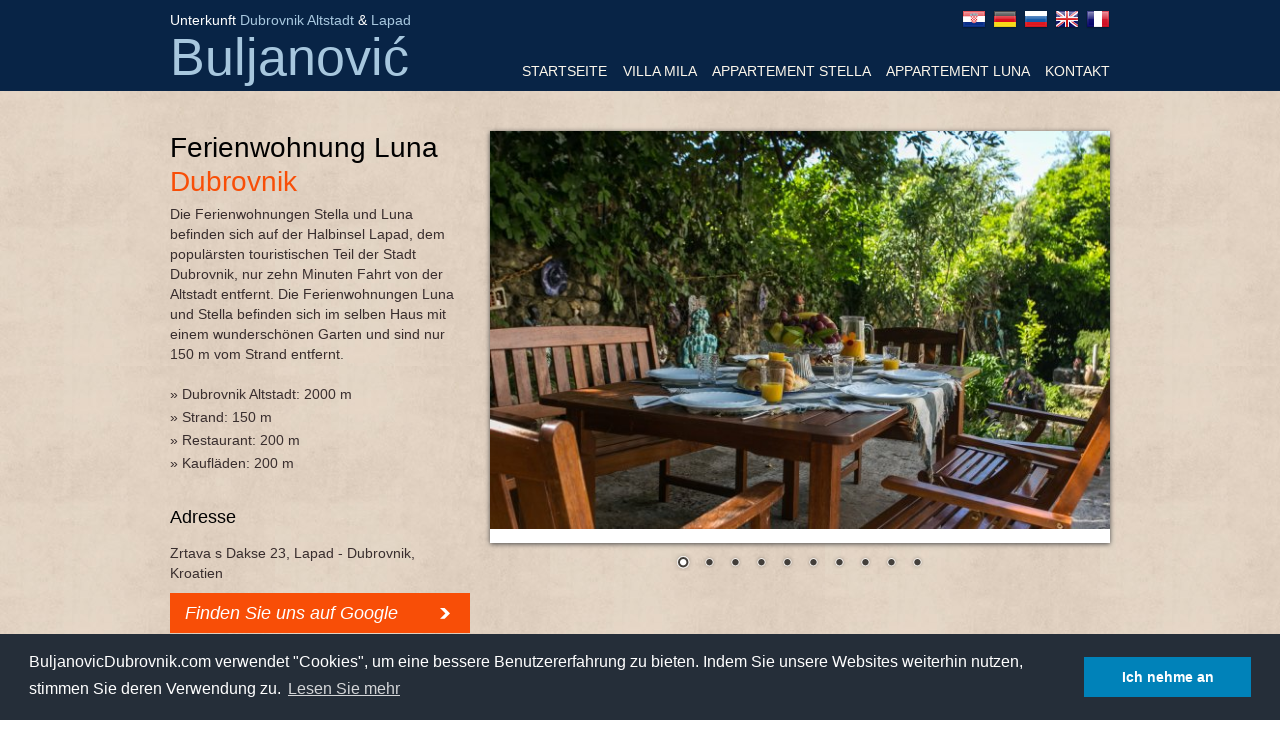

--- FILE ---
content_type: text/html
request_url: https://www.buljanovicdubrovnik.com/de/kroatien/dubrovnik/luna-appartement-dubrovnik-lapad-s10.htm
body_size: 8628
content:

<!doctype html>


<html>
<head>
	<meta charset="utf-8">
	
    <title>Appartement Luna | Ferienwohnung  Dubrovnik Lapad | Luxusappartement Dubrovnik - Buljanovic Dubrovnik</title>
    <meta name="keywords" content="dubrovnik, appartement, lapad, stadt, luna, kroatien, altstadt, zimmer, buljanovic, appartements, unterkunft, luxusappartement, appartement luna, dubrovnik kroatien, lapad dubrovnik, appartement dubrovnik, dubrovnik altstadt, dubrovnik appartement, unterkunft dubrovnik, lapad dubrovnik kroatien">
    <meta http-equiv="Content-Language" content="de">
	<link rel="stylesheet" href="/common/css/foreach.css">
	<link rel="stylesheet" href="/common/css/style.css">

	<script src="https://ajax.googleapis.com/ajax/libs/jquery/1/jquery.min.js"></script>
	<script src="/common/javascript/tinycarousel.js"></script>
	<script src="/common/javascript/required.js"></script>

	<script type="text/javascript" src="/common/fancybox/jquery.mousewheel-3.0.2.pack.js"></script>
	<script type="text/javascript" src="/common/fancybox/jquery.fancybox-1.3.1.js"></script>
	<link rel="stylesheet" type="text/css" href="/common/fancybox/jquery.fancybox-1.3.1.css" media="screen" />

    <script type="text/javascript" src="/common/nivo-slider/jquery.nivo.slider.pack.js"></script>
	<script type="text/javascript">
    $(window).load(function() {
        $('#slider2').nivoSlider({
            effect: 'fade', // Specify sets like: 'fold,fade,sliceDown'
            slices: 15, // For slice animations
            boxCols: 8, // For box animations
            boxRows: 4, // For box animations
            animSpeed: 500, // Slide transition speed
            pauseTime: 3000, // How long each slide will show
            startSlide: 0, // Set starting Slide (0 index)
            directionNav: true, // Next & Prev navigation
            directionNavHide: true, // Only show on hover
            controlNav: true, // 1,2,3... navigation
            controlNavThumbs: false, // Use thumbnails for Control Nav
            controlNavThumbsFromRel: false, // Use image rel for thumbs
            controlNavThumbsSearch: '.jpg', // Replace this with...
            controlNavThumbsReplace: '_thumb.jpg', // ...this in thumb Image src
            keyboardNav: true, // Use left & right arrows
            pauseOnHover: true, // Stop animation while hovering
            manualAdvance: false, // Force manual transitions
            captionOpacity: 0.8, // Universal caption opacity
            prevText: 'Prev', // Prev directionNav text
            nextText: 'Next', // Next directionNav text
            randomStart: false, // Start on a random slide
            beforeChange: function(){}, // Triggers before a slide transition
            afterChange: function(){}, // Triggers after a slide transition
            slideshowEnd: function(){}, // Triggers after all slides have been shown
            lastSlide: function(){}, // Triggers when last slide is shown
            afterLoad: function(){} // Triggers when slider has loaded
        });
    });
    </script>

    <link rel="stylesheet" href="/common/nivo-slider/themes/default/default.css" type="text/css" media="screen" />
    <link rel="stylesheet" href="/common/nivo-slider/nivo-slider.css" type="text/css" media="screen" />

	<!--[if lt IE 9]>
		<link rel="stylesheet" href="css/ie.css">
	<![endif]-->

	<!--[if lt IE 9]>
		<script src="http://html5shiv.googlecode.com/svn/trunk/html5.js"></script>
	<![endif]-->
	<script type="text/javascript">
		$(document).ready(function() {
			/*
			*   Examples - images
			*/
			$("a[rel=objekt]").fancybox({
				'transitionIn'		: 'none',
				'transitionOut'		: 'none',
				'titlePosition' 	: 'over',
				'titleFormat'		: function(title, currentArray, currentIndex, currentOpts) {
					return '<span id="fancybox-title-over">Image ' + (currentIndex + 1) + ' / ' + currentArray.length + (title.length ? ' &nbsp; ' + title : '') + '</span>';
				}
			});
		});
	</script>
</head>
<body>


	<!-- start:top -->
	<div id="top">
		<div class="container">
			<div class="logo">
				Unterkunft <span>Dubrovnik Altstadt</span> & <span>Lapad</span><br><a href="/de/kroatien/dubrovnik/private-unterkunft-dubrovnik-buljanovic-s1.htm">Buljanović</a>
			</div>
			<div class="language">
				<a href="/hr/hrvatska/dubrovnik/apartman-luna-dubrovnik-lapad-s10.htm"><img src="/images/croatia.png" alt="Apartman Luna - Apartman Dubrovnik Lapad"></a>
				<a href="/de/kroatien/dubrovnik/luna-appartement-dubrovnik-lapad-s10.htm"><img src="/images/germany.png" alt="Appartement Luna - Appartement Dubrovnik Lapad"></a>
				<a href="/ru/hrvatska/dubrovnik/apartman-luna-dubrovnik-lapad-s10.htm"><img src="/images/ru.png" alt="Апартаменты Луна – Апартаменты в Дубровнике Лапад"></a>
				<a href="/en/croatia/dubrovnik/apartment-luna-dubrovnik-lapad-s10.htm"><img src="/images/uk.png" alt="Apartment Luna - Apartment Dubrovnik Lapad"></a>
				<a href="/fr/croatie/dubrovnik/adriana-appartement-dubrovnik-lapad-s10.htm"><img src="/images/fr.png" alt="Appartement Adriana - Appartement Dubrovnik Lapad"></a>
            </div>
			<nav>
				<a href="/de/kroatien/dubrovnik/private-unterkunft-dubrovnik-buljanovic-s1.htm">Startseite</a>
				<a href="/de/kroatien/dubrovnik/villa-mila-luxusvilla-dubrovnik-altstadt-s4.htm">Villa Mila</a>
				<a href="/de/kroatien/dubrovnik/stella-appartement-dubrovnik-lapad-s8.htm">Appartement Stella</a>
  				<a href="/de/kroatien/dubrovnik/luna-appartement-dubrovnik-lapad-s10.htm">Appartement Luna</a>
				<a href="/de/kroatien/dubrovnik/kontakte-s5.htm">Kontakt</a>
			</nav>
		</div>
	</div>
	<!-- end:top -->


<link rel="stylesheet" type="text/css" href="/common/cookieconsent.min.css" />
<script src="/common/cookieconsent.min.js"></script>
<script>
window.addEventListener("load", function(){
window.cookieconsent.initialise({
  "palette": {
    "popup": {
      "background": "#252e39"
    },
    "button": {
      "background": "#0082b9"
    }
  },
  "content": {
    "message": "BuljanovicDubrovnik.com verwendet \&quot;Cookies\&quot;, um eine bessere Benutzererfahrung zu bieten. Indem Sie unsere Websites weiterhin nutzen, stimmen Sie deren Verwendung zu.",
    "dismiss": "Ich nehme an",
    "link": "Lesen Sie mehr",
    "href": "/de/cookies-s98.htm"
  }
})});
</script>

	<!-- start:header -->
	<header>
		<div class="container clearfix">
			<section class="featured">
				<h1>Ferienwohnung Luna <span>Dubrovnik</span></h1>
				<p>
				Die Ferienwohnungen Stella und Luna befinden sich auf der Halbinsel Lapad, dem populärsten touristischen Teil der Stadt Dubrovnik, nur zehn Minuten Fahrt von der Altstadt entfernt.  Die Ferienwohnungen Luna und Stella befinden sich im selben Haus mit einem wunderschönen Garten und sind nur 150 m vom Strand entfernt.		
				</p>
				<ul>
					<li>&raquo; Dubrovnik Altstadt: 2000 m</li><li>&raquo; Strand: 150 m</li><li>&raquo; Restaurant: 200 m</li><li>&raquo; Kaufläden: 200 m</li>
				</ul>
				<h3>Adresse</h3>
				<p>
					Zrtava s Dakse 23, 
Lapad - Dubrovnik, Kroatien
				</p>
				<a href="#karta" class="button orange">Finden Sie uns auf Google Map</a>
			</section>
            <div class="slider2-wrapper theme-default">
                <div class="ribbon"></div>
                <div id="slider2" class="nivoSlider">
							<img src="/images/luna/luna_20b.jpg" alt="Luxusappartement Luna - Lapad Dubrovnik">
							<img src="/images/luna/luna_6b.jpg" alt="Luxusappartement Luna - Lapad Dubrovnik">
							<img src="/images/luna/luna_8b.jpg" alt="Luxusappartement Luna - Lapad Dubrovnik">
							<img src="/images/luna/luna_10b.jpg" alt="Luxusappartement Luna - Lapad Dubrovnik">
							<img src="/images/luna/luna_11b.jpg" alt="Luxusappartement Luna - Lapad Dubrovnik">
							<img src="/images/luna/luna_16b.jpg" alt="Luxusappartement Luna - Lapad Dubrovnik">
							<img src="/images/luna/luna_17b.jpg" alt="Luxusappartement Luna - Lapad Dubrovnik">
							<img src="/images/luna/luna_19b.jpg" alt="Luxusappartement Luna - Lapad Dubrovnik">
							<img src="/images/luna/luna_1b.jpg" alt="Luxusappartement Luna - Lapad Dubrovnik">
							<img src="/images/luna/luna_5b.jpg" alt="Luxusappartement Luna - Lapad Dubrovnik">
                </div>
        	</div>
		</div>
	</header>
	<!-- end:header -->

	<!-- start:container -->
	<div id="container" class="clearfix">
		<div class="center"><div>Ferienwohnung Luna <span>Buljanovic</span></div></div>

		<!-- start:sidebar -->
		<aside>
		  <div class="quickmenu">
         <h3>Quick <span>Menu </span></h3>
			<div style="margin-top:5px;"><img src="/images/luna/luna_2b.jpg" width="250" height="166" alt="Luna"></div>
            	<ul>
                	<li>&raquo; <a href="#opis">Beschreibung der Unterkunft</a></li>
                    <li>&raquo; <a href="#usluge">Dienstleistungen inbegriffen</a></li>
                    <li>&raquo; <a href="#slike">Appartementsaufnahmen</a></li>
                    <li>&raquo; <a href="#tlocrt">Grundriss</a></li>
                    <li>&raquo; <a href="#karta">Fahrkarte Lapad Dubrovnik</a></li>
                    <li>&raquo; <a href="#rezervacije">Verfügbarkeit & Buchung</a></li>
                </ul>
			</div>
            
            
            
            

            <div class="calendar">
                <div style="margin: 10px;">
                 	<div><a href="http://www.flipkey.com/dubrovnik-vacation-rentals/p243916/" target="_blank"><img src="/images/certificate_excellence_2014_tripadvisor.jpg" width="200" height="155"></a></div>
                 </div>
            </div>
		</aside>
		<!-- end:sidebar -->

		<!-- start:main -->
		<div id="main">
			<a name="opis"></a>
		  <h2>Ferienwohnung Luna <span>Lapad Dubrovnik</span></h2>
			<p class="glavnitxt">Die Ferienwohnungen Stella und Luna befinden sich auf der Halbinsel Lapad, dem populärsten touristischen Teil der Stadt Dubrovnik, nur zehn Minuten Fahrt von der Altstadt entfernt. Die Haltestelle für den Bus der in die Altstadt fährt ist nur 50m vom Haus entfernt und bei der Rückfahrt hält der Bus direkt vor dem Haus. </p>
<p class="glavnitxt">Die Ferienwohnungen Luna und Stella befinden sich im selben Haus mit einem wunderschönen Garten und sind nur 150 m vom Strand entfernt.</p>
<p class="glavnitxt">Die Ferienwohnung Stella befindet sich über der Ferienwohnung Luna (4+2) und zusammen können sie 10-12 Personen im selben Haus empfangen. Dies ist für größere Familien oder Freunde die im gleichen Haus sein möchten, aber doch ihre Privatsphäre haben möchten, ideal.</p>
<p class="glavnitxt">Die Ferienwohnung Luna ist 70m2 groß, hat zwei Zweibettzimmer, ein Zimmer hat ein großes Ehebett (kingsize bed 1,80x2m) und das andere ein normales Ehebett (queensize bed  1,60cmx2m). Im Wohnzimmer befindet sich ein ausziehbares Sofa (1.40cm). Jedes Zimmer verfügt über eine Klimaanlage (insgesamt 3). Die Küche ist mit Geschirrspüler, Mikrowelle, Kocher, Toaster, Kaffeeapparat, Backofen, Gas- und Elektroherd und Gefrierschrank mit drei Fächern ausgestattet, das Bad mit Waschmaschine, Wäschetrockner und Haartrockner. Im Wohnzimmer befindet sich ein Fernseher mit Satellitenfernsehen. In der Ferienwohnung ist drahtloser Internetzugang verfügbar (Wi-Fi).</p>
<p class="glavnitxt">Auf Anfrage kann man folgendes bekommen: Babybett, Hochstuhl, ausziehbares Bett für eine Person. </p>

<p class="glavnitxt">In der Nähe der Ferienwohnung (50-300m) befinden sich Restaurants, Banken, Läden, eine Apotheke, die Post, ein Markt für Obst und Gemüse usw. </p>
			<div class="clearfix">
				
				<section class="list">
					<a name="usluge"></a><h3>Ferienwohnung Luna <span>Dienstleistungen inbegriffen</span></h3>
                    <ul>
                    	<li>&raquo;Tresor</li><li>&raquo; Internet - WiFi</li><li>&raquo;  Klimaanlage</li><li>&raquo;  SAT/TV</li><li>&raquo;  Waschmaschine und Wäschetrockner</li><li>&raquo;  Geschirrspülmaschine</li><li>&raquo;  komplett ausgestattete Küche</li><li>&raquo;  CD/Radio</li><li>&raquo; Eisen, Eisen stehen</li><li>&raquo;  Terrasse</li><li>&raquo; Parkplatz</li><li>&raquo;  Auf Anfrage ist kostenlos alles erhältlich, was für den Babybedarf nötig wäre (Kinderbett, Kinderbadewanne, Babyzaun).</li>
					</ul>
				</section>
			</div>
			<div class="images clearfix">
				<a name="slike"></a><h3>Aufnahmen des <span>Appartements Stella</span></h3>
                <ul>
                	<li><a href="/images/luna/luna_20b.jpg" rel=objekt title="Ferienwohnung Luna Lapad Dubrovnik"><img src="/images/luna/luna_20s.jpg" width="140" height="92"></a></li>
                	<li><a href="/images/luna/luna_23b.jpg" rel=objekt title="Ferienwohnung Luna Lapad Dubrovnik"><img src="/images/luna/luna_23s.jpg" width="140" height="92"></a></li>
                	<li class="last"><a href="/images/luna/luna_22b.jpg" rel=objekt title="Ferienwohnung Luna Lapad Dubrovnik"><img src="/images/luna/luna_22s.jpg" width="140" height="92"></a></li>
                    <li><a href="/images/luna/luna_4b.jpg" rel=objekt title="Ferienwohnung Luna Lapad Dubrovnik"><img src="/images/luna/luna_4s.jpg" width="140" height="92"></a></li>
                	<li><a href="/images/luna/luna_5b.jpg" rel=objekt title="Ferienwohnung Luna Lapad Dubrovnik"><img src="/images/luna/luna_5s.jpg" width="140" height="92"></a></li>
                	<li class="last"><a href="/images/luna/luna_6b.jpg" rel=objekt title="Ferienwohnung Luna Lapad Dubrovnik"><img src="/images/luna/luna_6s.jpg" width="140" height="92"></a></li>
                	<li><a href="/images/luna/luna_7b.jpg" rel=objekt title="Ferienwohnung Luna Lapad Dubrovnik"><img src="/images/luna/luna_7s.jpg" width="140" height="92"></a></li>
                	<li><a href="/images/luna/luna_8b.jpg" rel=objekt title="Ferienwohnung Luna Lapad Dubrovnik"><img src="/images/luna/luna_8s.jpg" width="140" height="92"></a></li>
                	<li class="last"><a href="/images/luna/luna_9b.jpg" rel=objekt title="Ferienwohnung Luna Lapad Dubrovnik"><img src="/images/luna/luna_9s.jpg" width="140" height="92"></a></li>
                	<li><a href="/images/luna/luna_10b.jpg" rel=objekt title="Ferienwohnung Luna Lapad Dubrovnik"><img src="/images/luna/luna_10s.jpg" width="140" height="92"></a></li>
                	<li><a href="/images/luna/luna_11b.jpg" rel=objekt title="Ferienwohnung Luna Lapad Dubrovnik"><img src="/images/luna/luna_11s.jpg" width="140" height="92"></a></li>
                	<li class="last"><a href="/images/luna/luna_12b.jpg" rel=objekt title="Ferienwohnung Luna Lapad Dubrovnik"><img src="/images/luna/luna_12s.jpg" width="140" height="92"></a></li>
                	<li><a href="/images/luna/luna_13b.jpg" rel=objekt title="Ferienwohnung Luna Lapad Dubrovnik"><img src="/images/luna/luna_13s.jpg" width="140" height="92"></a></li>
                	<li><a href="/images/luna/luna_14b.jpg" rel=objekt title="Ferienwohnung Luna Lapad Dubrovnik"><img src="/images/luna/luna_14s.jpg" width="140" height="92"></a></li>
                	<li class="last"><a href="/images/luna/luna_15b.jpg" rel=objekt title="Ferienwohnung Luna Lapad Dubrovnik"><img src="/images/luna/luna_15s.jpg" width="140" height="92"></a></li>
                	<li><a href="/images/luna/luna_16b.jpg" rel=objekt title="Ferienwohnung Luna Lapad Dubrovnik"><img src="/images/luna/luna_16s.jpg" width="140" height="92"></a></li>
                	<li><a href="/images/luna/luna_17b.jpg" rel=objekt title="Ferienwohnung Luna Lapad Dubrovnik"><img src="/images/luna/luna_17s.jpg" width="140" height="92"></a></li>
                	<li class="last"><a href="/images/luna/luna_18b.jpg" rel=objekt title="Ferienwohnung Luna Lapad Dubrovnik"><img src="/images/luna/luna_18s.jpg" width="140" height="92"></a></li>
                	<li><a href="/images/luna/luna_19b.jpg" rel=objekt title="Ferienwohnung Luna Lapad Dubrovnik"><img src="/images/luna/luna_19s.jpg" width="140" height="92"></a></li>
                 	<li><a href="/images/stella/lapad_dubrovnik_1b.jpg" rel=objekt title="Ferienwohnung Luna Lapad Dubrovnik"><img src="/images/stella/lapad_dubrovnik_1s.jpg" width="140" height="92"></a></li>
                	<li class="last"><a href="/images/stella/lapad_dubrovnik_2b.jpg" rel=objekt title="Ferienwohnung Luna Lapad Dubrovnik"><img src="/images/stella/lapad_dubrovnik_2s.jpg" width="140" height="92"></a></li>
                	<li><a href="/images/luna/luna_21b.jpg" rel=objekt title="Ferienwohnung Luna Lapad Dubrovnik"><img src="/images/luna/luna_21s.jpg" width="140" height="92"></a></li>
                	<li><a href="/images/stella/lapad_buljanovic_1b.jpg" rel=objekt title="Ferienwohnung Luna Lapad Dubrovnik"><img src="/images/stella/lapad_buljanovic_1s.jpg" width="140" height="92"></a></li>
                	<li class="last"><a href="/images/stella/lapad_buljanovic_2b.jpg" rel=objekt title="Ferienwohnung Luna Lapad Dubrovnik"><img src="/images/stella/lapad_buljanovic_2s.jpg" width="140" height="92"></a></li>
                	<li><a href="/images/stella/lapad_buljanovic_3b.jpg" rel=objekt title="Ferienwohnung Luna Lapad Dubrovnik"><img src="/images/stella/lapad_buljanovic_3s.jpg" width="140" height="92"></a></li>
                	<li><a href="/images/stella/lapad_buljanovic_5b.jpg" rel=objekt title="Ferienwohnung Luna Lapad Dubrovnik"><img src="/images/stella/lapad_buljanovic_5s.jpg" width="140" height="92"></a></li>
                	<li class="last"><a href="/images/stella/lapad_buljanovic_6b.jpg" rel=objekt title="Ferienwohnung Luna Lapad Dubrovnik"><img src="/images/stella/lapad_buljanovic_6s.jpg" width="140" height="92"></a></li>
                	<li><a href="/images/stella/lapad_buljanovic_8b.jpg" rel=objekt title="Ferienwohnung Luna Lapad Dubrovnik"><img src="/images/stella/lapad_buljanovic_8s.jpg" width="140" height="92"></a></li>
                	<li><a href="/images/stella/lapad_buljanovic_9b.jpg" rel=objekt title="Ferienwohnung Luna Lapad Dubrovnik"><img src="/images/stella/lapad_buljanovic_9s.jpg" width="140" height="92"></a></li>
                	<li class="last"><a href="/images/stella/lapad_buljanovic_10b.jpg" rel=objekt title="Ferienwohnung Luna Lapad Dubrovnik"><img src="/images/stella/lapad_buljanovic_10s.jpg" width="140" height="92"></a></li>
                	<li><a href="/images/stella/lapad_buljanovic_11b.jpg" rel=objekt title="Ferienwohnung Luna Lapad Dubrovnik"><img src="/images/stella/lapad_buljanovic_11s.jpg" width="140" height="92"></a></li>
                	<li><a href="/images/stella/lapad_buljanovic_14b.jpg" rel=objekt title="Ferienwohnung Luna Lapad Dubrovnik"><img src="/images/stella/lapad_buljanovic_14s.jpg" width="140" height="92"></a></li>
                	<li class="last"><a href="/images/stella/lapad_buljanovic_16b.jpg" rel=objekt title="Ferienwohnung Luna Lapad Dubrovnik"><img src="/images/stella/lapad_buljanovic_16s.jpg" width="140" height="92"></a></li>

               </ul>

			</div>
            <div class="images clearfix"> 
            <a name="tlocrt"></a><h3>Grundriss <span>Ferienwohnung Luna</span></h3>
            	<ul>
                	<li  class="last"><a href="/images/luna/tlocrt_luna_b.jpg" rel=objekt title="Grundriss Ferienwohnung Luna" ><img src="/images/luna/tlocrt_luna_b.jpg"  height="92" style="width:190px;"></a></li>
                </ul>
            </div>		
            <div class="map clearfix" >
				<a name="karta"></a><h3>Fahrkarte Lapad Dubrovnik</span></h3>
                 Adresse: Zrtava s Dakse 23, 
Lapad - Dubrovnik, Kroatien<br>
                <div class="calendar"> 
                   <iframe width="400" height="350" frameborder="0" scrolling="no" marginheight="0" marginwidth="0" src="https://maps.google.com/maps/ms?vpsrc=6&amp;ctz=-60&amp;ie=UTF8&amp;msa=0&amp;msid=212721840596225461229.0004b1d58bd0025e3da23&amp;t=h&amp;ll=42.653909,18.07251&amp;spn=0.022094,0.052357&amp;z=14&amp;output=embed" style="border: 2px solid #e0d3c2;padding: 1px;"></iframe>
                </div>
           		<div class="calendar last">

				<div style=" font-size:13px; text-align: left; background: url(/images/googlemaps.png) no-repeat; padding:10px;height: 250px;" >
				<form action="https://maps.google.com/maps" method="get" target="_blank" style="padding-top: 40px; height: 115px;" class="search-form4 ">
					<p style="line-height: 20px;padding-top: 5px;"><label for="saddr">Start: </label>
					<input type="text" name="saddr" id="saddr" value="Ihre Adresse" class="text" style="width: 150px; margin-bottom: 5px;">
					<label for="saddr">Ende : </label>
					<input type="text" name="daddr" id="daddr" value="Luna Lapad @42.653428,18.074001" class="text" style="width: 150px; margin-bottom: 5px;">                    
                    <input type="submit" value="Anfahrtsplan" class="submit" style="width: 144px;"/>
					<input type="hidden" name="hl" value="de" /></p>
			  </form>				
			  </div>

				</div>
			</div>   
            
            <a name="rezervacije"></a><div class="map clearfix">
	            <h3>Verfügbarkeit & <span>Buchung</span></h3>
                <div class="clearfix"> 
                    <script src='https://www.accommodationcalendar.com/widget/cwidget.php?calendarID=a9c24725e439a92d10f197608cf523f1ce082bf9a2f6464cf53dad4f2bf8ab8a&col=3&row=2&size=1&lang=english&bg=FFFFFF&dfc=000000&border=CCCCCC&hbg=F1F0F0&hfc=000000&abg=DDFFCC&afc=000000&ubg=FFC0BD&ufc=000000&mobileresize=yes'></script>
                </div>
           		<div class="clearfix">
                	<p>Vor dem Senden Buchungsanfrage überprüfen Sie bitte die Verfügbarkeit und lesen Buchungsbedingungen. Danke.</p>
                    <a href="/uvjeti.asp?lang=de" class="button orange" id="uvjeti" >Reservationsbedingungen</a>    
                	<a href="/de/kroatien/dubrovnik/kontakte-s5.htm" class="button orange" >Unterkunftsanfrage</a> 
                </div>
            </div>
                     
		</div>
		<!-- end:main -->
	</div>
	<!-- end:container -->

	<!-- start:container -->
<div id="container" class="clearfix">
    <div class="center"><div> Unterkunft Objekte<span> Familie Buljanovic</span> </div></div>
    <section class="apartment clearfix">
        <h2>Villa Mila<span> Dubrovnik</span></h2>
        <p>
            Villa Mila - Luxusvilla innerhalb der Dubrovnik Altstadtmauer. Dieses wunderbare Haus aus 15. Jahrhundert macht es Ihnen möglich, den Geist der Dubrovnik Altstadt aufzuspüren.
        </p>
        <div class="content clearfix">
            <ul>
               <li>&raquo; <strong>Villa Mila</strong>: 150m2, 3 Schlafzimmer, Esszimmer, Küche, 2 Badezimmer, Terrasse, Klimaanlage</li>
               <li>&raquo; Blick über die Altstadtdächer, Meeresblick</li><li>&raquo; Innerhalb der Altstadt</li><li>&raquo; Strand: 300 m</li><li>&raquo; Restaurant: 20 m</li><li>&raquo; Kaufläden: 100 m</li><li>&raquo; Für 4+2 Personen</li>
            </ul>
            <a href="/de/kroatien/dubrovnik/villa-mila-luxusvilla-dubrovnik-altstadt-s4.htm"><img src="/images/villa-mila-dubrovnik.jpg" alt="Luxusvilla Dubovnik"></a>
         	<a href="/de/kroatien/dubrovnik/villa-mila-luxusvilla-dubrovnik-altstadt-s4.htm" class="button orange right">Sehen Sie - Mila</a>
         </div>
       
    </section>
    <section class="apartment last clearfix">
        <h2>Appartement Stella & Luna <span>Lapad Dubrovnik</span></h2>
        <p>
            Die Ferienwohnungen Stella und Luna befinden sich auf der Halbinsel Lapad, dem populärsten touristischen Teil der Stadt Dubrovnik, nur zehn Minuten Fahrt von der Altstadt entfernt.  Die Ferienwohnungen Luna und Stella befinden sich im selben Haus mit einem wunderschönen Garten und sind nur 150 m vom Strand entfernt.
        </p>
        <div class="content clearfix">
            <ul>
                <li>&raquo; <strong>Ferienwohnung Stella</strong>: 100m2, 3 Schlafzimmer, Esszimmer, Küche, 2 Badezimmer, Balkon, Klimaanlage, WiFi Internet, Aussicht aufs Meer vom Balkon</li>
                <li>&raquo; <strong>Ferienwohnung  Luna</strong>: für 4+2 Personen, 70 m2, 2 Schlafzimmer, Esszimmer, Küche, Badezimmer, Klimaanlage, WiFi Internet, Terrasse</li>
                <li>&raquo; Dubrovnik Altstadt: 2000 m</li><li>&raquo; Strand: 150 m</li><li>&raquo; Restaurant: 200 m</li><li>&raquo; Kaufläden: 200 m</li>
            </ul>
            <a href="/de/kroatien/dubrovnik/stella-appartement-dubrovnik-lapad-s8.htm"><img src="/images/apartment-stella-lapad-dubrovnik.jpg" alt="Dubrovnik Appartements" style="margin-bottom:5px;"></a>
            <a href="/de/kroatien/dubrovnik/luna-appartement-dubrovnik-lapad-s10.htm"><img src="/images/apartment-luna-lapad-dubrovnik.jpg" alt="Ferienwohnung Lapad"></a>
         	<a href="/de/kroatien/dubrovnik/stella-appartement-dubrovnik-lapad-s8.htm" class="button orange right">Sehen Sie - Stella</a>
        	<a href="/de/kroatien/dubrovnik/luna-appartement-dubrovnik-lapad-s10.htm" class="button orange right"  style="clear:both;">Sehen Sie - Luna</a>
        </div>
    </section>
</div>
<!-- end:container -->

<!-- start:footer -->
	<footer>
		<div class="container clearfix">
			<section class="recommended">
				<h3>Recommended <span>by</span></h3>
                <div id="FK_Frontdesk_Badge53901e70a5451">
                <a href="http://www.flipkey.com/"><img alt="FlipKey"  src="https://s4.fkimg.com/res/1380077912/assets/public/images/navbar/TripAdvisor_en_US.svg"/></a> 
                </div>
			</section>
			<section class="quick">
				<h3>Quick  <span>Links</span></h3>
				<ul>
					<li>&raquo; <a href="/de/kroatien/dubrovnik/villa-mila-luxusvilla-dubrovnik-altstadt-s4.htm">Villa Mila</a></li>
					<li>&raquo; <a href="/de/kroatien/dubrovnik/stella-appartement-dubrovnik-lapad-s8.htm">Appartement Stella</a></li>
					<li>&raquo; <a href="/de/kroatien/dubrovnik/luna-appartement-dubrovnik-lapad-s10.htm">Appartement Luna</a></li>
					<li>&raquo; <a href="/de/kroatien/dubrovnik/kontakte-s5.htm">Kontakt</a></li>
					<li>&raquo; <a href="/uvjeti.asp?lang=de">Reservationsbedingungen</a></li>
				</ul>
			</section>
		  <section class="quick">
				<h3>Partner <span>Links</span></h3>
				<ul>
					<li><a href="http://arrangeyourvacation.com/vacation-rental/11448.htm" title="Vila MIla"><!--11448-->Vila MIla</a> at ArrangeYourVacation.com</li>
					<li><a href="http://arrangeyourvacation.com/vacation-rental/11471.htm" title="Apartment Stella"><!--11471-->Apartment Stella</a> at ArrangeYourVacation.com</li>
					<li><A href="http://www.iha.com/Vacation-rental/1Nq/Croatia/Dalmatia/Dubrovnik-neretva-county-Rental.htm" onclick="window.location='http://www1.iha.com/Vacation-rental/Croatia/Dalmatia/Dubrovnik-neretva-county/Dubrovnik/House_1138_1.htm'; return false;" style="font-size:12px" title="Dubrovnik Neretva County Rental" alt="Dubrovnik Neretva County Rental">Dubrovnik Neretva County Rental</A>
</li><li><A href="http://www.iha.com/Vacation-rental/Croatia/Dalmatia/Dubrovnik-neretva-county/Dubrovnik/House_1138_1.htm" title="Dubrovnik Rental - Vacation rental - Vila Mila"><IMG border=0 src="/images/iha3.png" title="Dubrovnik Rental - Vacation rental - Vila Mila" alt="Dubrovnik Rental - Vacation rental - Vila Mila"></A></li>
				</ul>
			</section>
            <section class="quick">
				<a href="http://www.tzdubrovnik.hr/" target="_blank"><img src="/images/dubrovnik.jpg" alt="" class="dubrovnik" align="right"></a>
            </section>
		</div>
	</footer>
	<!-- end:footer -->

	<!-- start:copyright -->
	<div id="copyright">
		&copy; 2013 Buljanović | Web: <a href="http://www.webedit.hr">WebEdit</a>
	</div>
	<!-- end:copyright -->
</body>
</html>


--- FILE ---
content_type: text/css
request_url: https://www.buljanovicdubrovnik.com/common/css/foreach.css
body_size: 869
content:
/*
	   _____ ______
	  / ___// ____/
	  \__ \/ /_
	 ___/ / __/ (c) 2011
	/____/_/ sasaforic.com

*/

/*
 * Reset margins and padding
 */
* {
	padding: 0;
	margin: 0;
}

/*
 * Center web page
 * iOS text size adjust - from Portrait to Landscape
 */
html {
	font-size: 100%;
	overflow-y: scroll;
	-webkit-text-size-adjust: 100%;
	-ms-text-size-adjust: 100%;
}

/*
 * Fixing sub and sup positioning
 */
sub,
sup {
	font-size: 75%;
	line-height: 0;
	position: relative;
	vertical-align: baseline;
}

sup {
	top: -0.5em;
}

sub {
	bottom: -0.25em;
}

/*
 * Removes dots on :focus
 */
a:focus {
	-moz-outline-style: none;
}

:focus {
	outline: 0;
}

/*
 * Removes image border inside link
 * Improves image quality when scaled in ie7
 */
img {
	border: 0;
	-ms-interpolation-mode: bicubic;
}

/*
 * Removes default list style
 */
li {
	list-style: none;
}

/*
 * Removes spacing between table cells
 */
table {
	border-collapse: collapse;
	border-spacing: 0;
}

/*
 * HTML 5 - ie6/7/8/9 & ff3
 */
article,
aside,
details,
figcaption,
figure,
footer,
header,
hgroup,
nav,
section,
blockquote {
	display: block;
}

/* 
 * Clearfix
 */
.clearfix:after {
	visibility: hidden;
	display: block;
	font-size: 0;
	content: " ";
	clear: both;
	height: 0;
}

* html .clearfix,
*:first-child+html .clearfix {
	zoom: 1;
}

--- FILE ---
content_type: text/css
request_url: https://www.buljanovicdubrovnik.com/common/css/style.css
body_size: 2866
content:
/*
 * Default on web site
 */
body {
	font: 14px/20px Georgia, Arial;
	color: #392e2e;
	background: url(/images/background.jpg);
}

a {
	color: #00f;
	text-decoration: none;
}

a:hover {
	text-decoration: underline;
}

button,
input,
select,
textarea {
	font-family: Georgia, Arial;
	margin: 2px;
	padding: 3px;
}

/*
 * Web site CSS
 */
.container {
	width: 940px;
	margin: 0 auto;
}

h1 {
	font: 400 28px/34px Georgia, Arial;
	color: #000;
}

h2 {
	font: 400 24px/32px Georgia, Arial;
	color: #000;
}

h3 {
	font: 400 18px/22px Georgia, Arial;
	color: #000;
}

h1 span,
h2 span,
h3 span {
	color: #f84e07;
}

.button.orange {
	display: inline-block;
	zoom: 1;
	*display: inline;
	height: 40px;
	font: italic 18px/40px Georgia, Arial;
	color: #fff;
	padding: 0 40px 0 15px;
	background: #f84e07 url(/images/arrow.png) no-repeat 93% center;
}

.button.orange:hover {
	text-decoration: none;
	background: #0e315a url(/images/arrow.png) no-repeat 93% center;
}

/*
 * Top
 */
#top {
	position: relative;
	height: 91px;
	color: #fff;
	background: #082446;
	z-index: 2;
}

#top .container {
	position: relative;
	height: 91px;
}

#homepage #top {
	background: url(/images/top.png);
}

#top .logo {
	padding: 10px 0 0;
}

#top .logo a {
	font: 52px/54px Georgia, Arial;
	color: #a7c7de;
}

#top .logo a:hover {
	text-decoration: none;
}

#top .logo span {
	color: #a8c8df;
}

#top .language {
	position: absolute;
	top: 10px;
	right: 0;
}

#top .language img {
	margin: 0 0 0 3px;
}

#top nav {
	font: 14px/20px Georgia, Arial;
	position: absolute;
	bottom: 10px;
	right: 0;
}

#top nav a {
	font-weight: normal;
	text-transform: uppercase;
	color: #fdf7eb;
	margin: 0 0 0 12px;
}

/*
 * Header
 */
header {
	position: relative;
	padding: 40px 0;
	background: url(/images/texture.jpg);
	z-index: 1;
}

#homepage header {
	padding: 0;
}

header .slider {
	position: relative;
	width: 100%;
	height: 550px;
	margin: -91px 0 0 0;
	overflow: hidden;
}

header .slider .slides {
	height: 604px;
}

header .slider .slides.slide1 {
	background: url(/images/slide1.jpg) no-repeat center top;
}

header .slider .slides.slide2 {
	background: url(/images/slide2.jpg) no-repeat center top;
}

header .slider .slides.slide3 {
	background: url(/images/stella_lapad_1.jpg) no-repeat center top;
}

header .slider .slides.slide4 {
	background: url(/images/luna_lapad_1.jpg) no-repeat center top;
}

header .slider .slides .container {
	position: relative;
}

header .slider .slides h1 {
	position: absolute;
	top: 150px;
	left: 0;
}

header .slider .slides .container h1 span {
	display: inline-block;
	zoom: 1;
	*display: inline;
	padding: 0 15px;
	background: #fff;
}

header .slider .slides .container h1 .top {
	height: 50px;
	font: 36px/50px Georgia, Arial;
	color: #000;
	padding: 10px 15px 0 15px;
}

header .slider .slides .container h1 .bottom {
	height: 65px;
	font: 48px/65px Georgia, Arial;
	color: #f84e07;
}

header .slider .slides .button.orange {
	position: absolute;
	top: 285px;
	left: 0;
	height: 48px;
	font: italic 18px/48px Georgia, Arial;
}

header .slider .slides .button.orange span {
	font-style: normal;
}

header .featured {
	float: left;
	width: 300px;
	margin: 0 20px 0 0;
}

header .featured h1 {
	padding: 0 0 5px 0;
}

header .featured h3 {
	padding: 0 0 15px 0;
}

header .featured ul {
	padding: 20px 0 30px 0;
}

header .featured ul li {
	padding: 0 0 3px 0;
}

header .featured .button {
	margin: 10px 0 0 0;
}

header .images {
	float: left;
	width: 620px;
}

header .images .viewport {
	position: relative;
	width: 620px;
	height: 375px;
	overflow: hidden;
}

header .images .overview {
	position: absolute;
	top: 0;
	left: 0;
}

header .images .overview li {
	position: relative;
	float: left;
	width: 620px;
}

header .images .overview li .description {
	position: absolute;
	left: 0;
	bottom: 0;
	width: 580px;
	height: 40px;
	line-height: 40px;
	color: #fff;
	padding: 0 20px;
	background: url(/images/description.png);
}

header .images .overview li .description span {
	font-style: italic;
}

header .images img {
	width: 620px;
	height: 375px;
}

header .images .pager {
	text-align: center;
	padding: 20px 0 0 0;
}

header .images .pager a {
	display: inline-block;
	zoom: 1;
	*display: inline;
	width: 13px;
	height: 13px;
	margin: 0 3px;
	background: url(/images/pager.png) no-repeat -13px 0;
}

header .images .pager a:hover,
header .images .pager .active {
	background-position: 0 0;
}

/*
 * Container
 */
#container {
	width: 940px;
	padding: 25px 0;
	margin: 0 auto;
}

#container .center {
	clear: both;
	font-size: 18px;
	text-transform: uppercase;
	text-align: center;
	color: #000;
	margin: 0 0 25px 0;
	background: url(/images/center.png) repeat-x center center;
}

#container .center div {
	display: inline-block;
	zoom: 1;
	*display: inline;
	padding: 0 20px;
	background: url(/images/background.jpg);
}

#container .center div span {
	font-style: italic;
	text-transform: none;
	color: #f84e07;
}

#container .apartment {
	float: left;
	width: 460px;
	margin: 0 20px 20px 0;
}

#container .apartment.last {
	margin: 0;
}

#container .apartment p {
	padding: 35px 0 20px 0;
}

#container .apartment .content {
	padding: 0 0 35px 0;
}

#container .apartment .content ul {
	float: left;
}

#container .apartment .content ul li {
	padding: 0 0 3px 0;
	width: 236px;
}

#container .apartment .content img {
	float: right;
}

#container .apartment .left {
	float: left;
	width: 200px;
}

#container .apartment .right {
	float: right;
	width: 165px;
	margin-top: 5px;
	/*clear: both;*/
}

#container .apartment .google {
	float: right;
	width: 260px;
}

#container .apartment .partnerlinks ul li {
	position: relative;
	float: left;
	width: 180px;
	margin: 0 20px 0 0;	
}
#container .apartment .partnerlinks a {
	font: 12px/20px Georgia, Arial;
	color: black;	
	text-decoration: underline;	
}
#container .apartment .partnerlinks a:hover {
	color: #f84e07;	
}
#container .apartment .kontakt {
	font: 16px/20px Georgia, Arial;
}
#container .apartment .kontakt a {
	color: black;	
	text-decoration: underline;	
}
#container .apartment .kontakt a:hover {
	color: #f84e07;	
}
#Email2 {
	display: none;	
}

#container .upit a {
	color: black;	
	text-decoration: underline;	
	font: 14px/20px Georgia, Arial;
}
#container .upit a:hover {
	color: #f84e07;	
}


/*
 * Sidebar
 */
aside {
	float: left;
	width: 300px;
	padding: 0 0 40px 0;
	margin: 0 20px 0 0;
}

aside p {
	padding: 20px 0 10px 0;
}

aside .calendar {
	text-align: center;
	padding: 40px 0;
	/*border: 2px solid #e0d3c2;*/
}

aside .quickmenu {
	border: 2px solid #e0d3c2;
	padding: 20px;	
	
}

aside .quickmenu ul {
	margin: 10px 0px 0 10px;;	

}

aside .quickmenu ul li {
	margin: 5px 0px;	
}
aside .quickmenu ul li a {
	font: 16px/20px Georgia, Arial;
	color: black;	
	text-decoration: underline;	
	margin: 3px 0px;
}
aside .quickmenu ul li a:hover {
	color: #f84e07;	
}

aside .occupied {
	line-height: 40px;
	padding: 20px 0;
}

aside .occupied span {
	display: inline-block;
	zoom: 1;
	*display: inline;
	position: relative;
	top: 2px;
	width: 16px;
	height: 16px;
	margin: 0 5px 0 0;
	background: #f84e07;
}

aside .occupied .button {
	float: right;
}

/*
 * Main
 */
#main {
	float: left;
	width: 620px;
	padding: 0 0 40px 0;
}

#main h2 {
	padding: 0 0 20px 0;
}

#main p {
	padding: 0 0 20px 0;
}

#main .list {
	float: left;
	/*width: 300px;*/
	padding: 30px 0 0 0;
	margin: 0 20px 0 0;
}

#main .list.last {
	margin: 0;
}


#main .list h3 {
	padding: 0 0 20px 0;
}

#main .list ul li {
	padding: 0 0 3px 0;
}

#main .images {
	padding: 30px 0 0 0;
}


#main .images h3 {
	padding: 0 0 20px 0;
}


#main .images ul li {
	position: relative;
	float: left;
	width: 190px;
	margin: 0 20px 0 0;
}

#main .images ul li .last {
	position: relative;
	float: left;
	width: 190px;
}

#main .images ul .last {
	margin: 0;
}

#main .images ul li a {
	text-decoration: none;
}

#main .images ul li a img {
	width: 190px;
	height: 126px;
	border: 2px solid #e0d3c2;
	padding: 1px;
}

#main .map {
	padding: 30px 0 0 0;
}

#main .map h3 {
	padding: 0 0 20px 0;
}
#main .google {
	float: right;
	width: 260px;
}


#main .calendar {
	float: left;
	width: 400px;
	margin: 0 20px 0 0;
}

#main .calendar.last {
	width: 200px;
	margin: 0;
}

#main .booking {
	float: right;
}

#main .price {
	padding: 30px 0 0 0;
}

#main .price h3 {
	padding: 0 0 20px 0;
}


#main .price dl {
	float: left;
	width: 155px;
}

#main .price dl dt,
#main .price dl dd {
	float: left;
	width: 60px;
	padding: 0 0 3px 0;
}

#main .price dl dt {
	padding: 0 35px 3px 0;
}



/*
 * Featured
 */
#featured ul li {
	position: relative;
	float: left;
	width: 300px;
	margin: 0 20px 0 0;
}

#featured ul .last {
	margin: 0;
}

#featured ul li a {
	text-decoration: none;
}

#featured ul li a img {
	width: 300px;
	height: 200px;
}

#featured ul li a h4 {
	position: absolute;
	bottom: 15px;
	left: 0;
}

#featured ul li a h4 span {
	display: inline-block;
	zoom: 1;
	*display: inline;
	padding: 0 15px 0 10px;
	background: #fff;
}

#featured ul li a h4 .top {
	height: 27px;
	font: 400 24px/27px Georgia, Arial;
	color: #000;
	padding: 5px 15px 0 10px;
}

#featured ul li a h4 .bottom {
	height: 33px;
	font: 400 24px/33px Georgia, Arial;
	color: #f84e07;
}

/*
 * Footer
 */
footer {
	padding: 40px 0;
	background: url(/images/texture.jpg);
}

footer h3 {
	padding: 0 0 30px 0;
}

footer .recommended {
	float: left;
	width: 240px;
}

footer .recommended img {
	margin: 0 20px 0 0;
}

footer .quick {
	float: left;
	width: 232px;
}

footer .quick ul li {
	padding: 0 0 3px 0;
}

footer .quick ul li a {
	color: #392e2e;
}

footer dubrovnik {
	float: right;
}
footer .quick ul li a h4 {
	position: absolute;
	bottom: 15px;
	left: 0;
}
footer .quick ul li a h4 span {
	display: inline-block;
	zoom: 1;
	*display: inline;
	padding: 0 15px 0 10px;
	background: #fff;
}

footer .quick ul li a h4 .top {
	height: 27px;
	font: 400 24px/27px Georgia, Arial;
	color: #000;
	padding: 5px 15px 0 10px;
}

footer .quick  a h4 .bottom {
	height: 33px;
	font: 400 24px/33px Georgia, Arial;
	color: #f84e07;
}


/*
 * Copyright
 */
#copyright {
	text-align: center;
	padding: 20px 0;
}

#copyright a {
	color: #392e2e;
}

/*Nivo slider*/

.theme-default #slider2 {
    float: left;
	/*margin:100px auto 0 auto;*/
    width:620px; /* Make sure your images are the same size */
    height:412px; /* Make sure your images are the same size */
}



--- FILE ---
content_type: application/javascript
request_url: https://www.buljanovicdubrovnik.com/common/javascript/required.js
body_size: 787
content:
/*
	   _____ ______
	  / ___// ____/
	  \__ \/ /_
	 ___/ / __/ (c) 2011
	/____/_/ sasaforic.com

*/

$(document).ready(function() {

	// Homepage rotate
	$('.slider .slides').each(function() {
		var fullClass = $(this).attr('class');
		var classes   = fullClass.split(' ');
		for (var c in classes) {
			if (/^time-.+/.test(classes[c])) {
				var duration = parseInt(classes[c].replace('time-', ''));
				$(this).data('duration', duration);
			}
		};
	});

	var timeOut;
	function rotate() {
		var $current = $('.slider .slides:visible');
		timeOut  = setTimeout(function() {
			$next = $('.slider .slides:visible').next();
		if ($next.length === 0) {
				$next = $('.slider .slides:first');
			}
			$current.fadeOut(500);
			$next.fadeIn(500);
			rotate();
		}, $current.data('duration') || 6000);
	}

	$('.slider').mouseenter(function() {
		clearTimeout(timeOut);
	}).mouseleave(function() {
		rotate();
	});
	
	rotate();

	// Images
	$('.images').tinycarousel({ pager: true, interval: true, controls: false  });
	
	
	//fancybox 
	$("#uvjeti").fancybox({
	'width'				: '50%',
	'height'			: '75%',
	'autoScale'     	: false,
	'transitionIn'		: 'none',
	'transitionOut'		: 'none',
	'type'				: 'iframe'
	});			

});